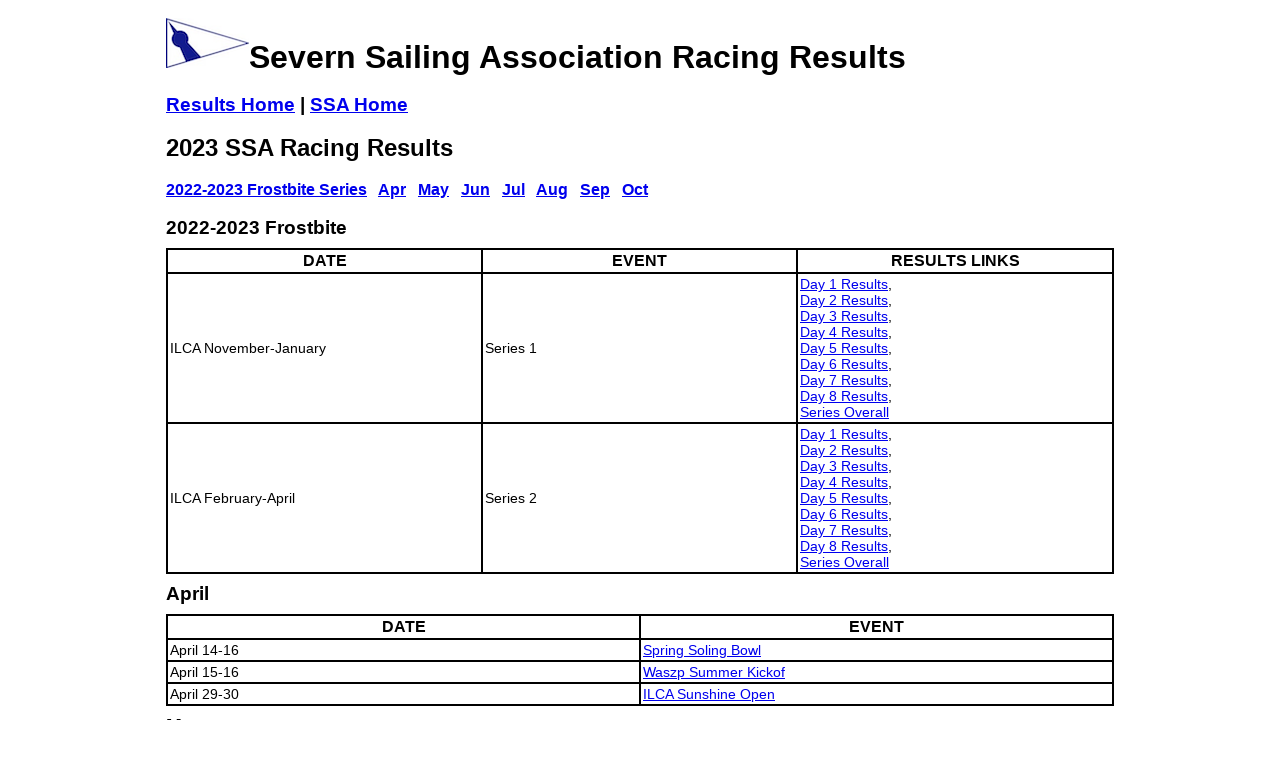

--- FILE ---
content_type: text/html
request_url: http://results.severnsailing.org/2023/index.html
body_size: 10119
content:
<!DOCTYPE html PUBLIC "-//W3C//DTD HTML 4.01 Transitional//EN">
<html lang="en-us">
<head>
	<meta name="viewport" content="initial-scale=1">
	<meta http-equiv="content-type" content="text/html; charset=ISO-8859-1"><title>Severn Sailing Association Racing Results</title>
	<meta http-equiv="Content-Language" content="en-us">
	<meta http-equiv="Window-target" content="_top">
	<meta http-equiv="pragma" content="no-cache">
	<meta name="KEYWORDS" content="sailing sailboat racing yacht club Annapolis Maryland Chesapeake Bay Lightning Interclub Laser J/24 J/22 Snipe Soling Thistle 505 Daysailer Star Viper">
	<meta name="DESCRIPTION" content="Severn Sailing Association is a premier one design racing club in Annapolis, Maryland.">
	<link rel="stylesheet" type="text/css" href="../styles.css" title="styles">
</head>

<body>
<h1><img src="../ssa_burgee.png" alt="SSA burgee" />Severn Sailing Association Racing Results</h1>

<h3><a href="../index.html">Results Home</a> | <a href="http://www.severnsailing.org">SSA Home</a></h3>
 
<h2>2023 SSA Racing Results</h2>

<h4>
<a href="#frostbite">2022-2023 Frostbite Series</a>&nbsp;&nbsp;
<a href="#april">Apr</a>&nbsp;&nbsp;
<a href="#may">May</a>&nbsp;&nbsp;
<a href="#june">Jun</a>&nbsp;&nbsp;
<a href="#july">Jul</a>&nbsp;&nbsp;
<a href="#august">Aug</a>&nbsp;&nbsp;
<a href="#september">Sep</a>&nbsp;&nbsp;
<a href="#october">Oct</a>&nbsp;&nbsp;
</h4>

<a name="frostbite">
<h3>2022-2023 Frostbite</h3>
</a>
<table>
<thead>
<tr>
<th>DATE</th><th>EVENT</th><th>RESULTS LINKS</th>
</tr>
</thead>
 <tbody>
  <tr>
   <td>ILCA November-January</td>
   <td>Series 1</td>
   <td><a href="2023series1day1.html">Day 1 Results</a>,<br> 
   <a href="2023series1day2.html">Day 2 Results</a>, <br>
   <a href="2023series1day3.html">Day 3 Results</a>, <br>
   <a href="2023series1day4.html">Day 4 Results</a>, <br>
   <a href="2023series1day5.html">Day 5 Results</a>, <br>
   <a href="2023series1day6.html">Day 6 Results</a>,  <br>
   <a href="2023series1day7.html">Day 7 Results</a>,  <br>
   <a href="2023series1day8.html">Day 8 Results</a>,  <br>
   <a href="2023series1overall.html">Series Overall</a></td>
  </tr>
  <tr>
   <td>ILCA February-April</td>
   <td>Series 2</td>
   <td><a href="2023series2day1.html">Day 1 Results</a>, <br>
   <a href="2023series2day2.html">Day 2 Results</a>, <br>
   <a href="2023series2day3.html">Day 3 Results</a>, <br>
   <a href="2023series2day4.html">Day 4 Results</a>, <br>
   <a href="2023series2day5.html">Day 5 Results</a>, <br>
   <a href="2023series2day6.html">Day 6 Results</a>,  <br>
   <a href="2023series2day7.html">Day 7 Results</a>,  <br>
   <a href="2023series2day8.html">Day 8 Results</a>,  <br>
   <a href="2023series2overall.html">Series Overall</a></td>
  </tr>
  </tbody>
</table>

<a name="april">
<h3>April</h3>
</a>

<table>
 <thead>
  <tr>
   <th>DATE</th><th>EVENT</th>
  </tr>
 </thead>
 <tbody>
  <tr>
   <td>April 14-16</td>
   <td><a href="2023SpringSolingBowl/2023SpringSolingBowl.html">Spring Soling Bowl</a></td>
  </tr>
  <tr>
   <td>April 15-16</td>
   <td><a href="2023WaszpSummerKickOff/2023WaszpSummerKickOff.html">Waszp Summer Kickof</a></td>
  </tr>   
  <tr>
   <td>April 29-30</td>
   <td><a href="https://theclubspot.com/regatta/y1K6CBxkRc/results">ILCA Sunshine Open</a></td>
  </tr>   

  </tbody>
</table>


<a name="may">
<h3>May</h3>
</a>

<table>
 <thead>
  <tr>
   <th>DATE</th><th>EVENT</th>
  </tr>
 </thead>
 <tbody>
  <tr>
   <td>May 5-7</td>
   <td><a href="https://yachtscoring.com/emenu.cfm?eID=15506">Helly Hansen Sailing World Regatta Annapolis</a></td>
  </tr>
  <tr>
   <td>May 13-14</td>
   <td><a href="2023DaySailerSpringSeries/2023DaySailerSpringSeries.html">Day Sailer Spring Series</a></td>
  </tr>
  <tr>
   <td>May 13-14</td>
   <td><a href="2023SolingSpringSeries/2023SolingSpringSeries.html">Soling Spring Series</a></td>
  </tr>
  <tr>
   <td>May 13-14</td>
   <td><a href="2023SnipeSpringSeries/2023SnipeSpringSeries.html">Snipe Spring Series</a></td>
  </tr>
  <tr>
   <td>May 13-14</td>
   <td><a href="2023ThistleSpringSeries/2023ThistleSpringSeries.html">Thistle Spring Series</a></td>
  </tr>
  <tr>
   <td>May 20-21</td>
   <td><a href="2023DaySailerChesapeakeOpen/2023DaySailerChesapeakeOpen.html">Day Sailer Chesapeake Open</a></td>
  </tr>
  <tr>
   <td>May 20-21</td>
   <td><a href="2023LightningNoGas/2023LightningNoGas.html">Lightning No Gas</a></td>
  </tr>   <tr>
   <td>May 27-28</td>
   <td><a href="https://laser.org/regatta/yAcfBfjl2Y">ILCA Fleet 10 Spring Series</a></td>
  </tr>
  
 </tbody>
</table>

<a name="june">
<h3>June</h3>
</a>

<table>
 <thead>
  <tr>
   <th>DATE</th><th>EVENT</th>
  </tr>
 </thead>
 <tbody>
  <tr>
   <td>June 3-4</td>
   <td><a href="2023SnipeColonialCup.html">Snipe Colonial Cup</a></td>
  </tr>
  <tr>
   <td>June 10</td>
   <td><a href="2023LightningSpringSeries/2023LightningSpringSeries.html">Lightning Spring Series</a></td>
  </tr>
  <tr>
   <td>June 10-11</td>
   <td><a href="2023SnipeASIJrNationals.html">Annapolis Snipe Invite/USA Junior National Championships</a></td>
  </tr>
  <tr>
   <td>June 17-18</td>
   <td><a href="2023WaszpSUmmerSeries/2023WaszpSUmmerSeries.html">Waszp Sail Discovery (Summer Series)</a></td>
  </tr>
  <tr>
   <td>June 17-18</td>
   <td><a href="2023Melges15SpringSeries/2023Melges15SpringSeries.html">Meles15 Spring Series</a></td>
  </tr>
  <tr>
   <td>June 25</td>
   <td><a href="2023NoIceBowl/2023NoIceBowl.html">No Ice Bowl</a></td>
  </tr>
  <tr>
   <td>June 25</td>
   <td><a href="2023DaySailerCrabPot/2023DaySailerCrabPot.html">Day Sailer Crab Pot</a></td>
  </tr>
  </tbody>
</table>

<a name="july">
<h3>July</h3>
</a>

<table>
 <thead>
  <tr>
   <th>DATE</th><th>EVENT</th>
  </tr>
 </thead>
 <tbody>
   <tr>
   <td>July 6</td>
   <td><a href="2023SandyMacVickar/2023SandyMacVickar.html">Sandy MacVickar Regatta</a></td>
  </tr>
  <tr>
   <td>July 8-9</td>
   <td><a href="2023ThistleSummerSeries/2023ThistleSummerSeries.html">Thistle Summer Series</a></td>
  </tr> 
  <tr>
   <td>July 8-9</td>
   <td><a href="2023SolingSummerSeries/2023SolingSummerSeries.html">Soling Summer Series</a></td>
  </tr>
   <tr>
   <td>July 15-16</td>
   <td><a href="2023DaySailerSummerSeries/2023DaySailerSummerSeries.html">Day Sailer Summer Series</a></td>
  </tr>  
  <tr>
   <td>July 15-16</td>
   <td><a href="2023Melges15SummerSeries/2023Melges15SummerSeries.html">Melges 15 Summer Series</a></td>
  </tr> 
  <tr>
   <td>July 22-23</td>
   <td><a href="noresults.html">Olivia Team Race Regatta</a></td>
  </tr> 
  <tr>
   <td>July 29-30</td>
   <td><a href="https://laser.org/regatta/EDosdDROWx">ILCA Fleet 10 Summer Series</a></td>
  </tr> 
 </tbody>
</table>

<a name="august">
<h3>August</h3>
</a>

<table>
 <thead>
  <tr>
   <th>DATE</th><th>EVENT</th>
  </tr>
 </thead>
 <tbody>
<tr>
 <td>August 5-6</td>
 <td><a href="noresults.html">Free State Team Race (Cancelled)</a></td>
  </tr>
  <tr>
   <td>August 19-20</td>
   <td><a href="2023SnipeSummerSeries/2023SnipeSummerSeries.html">Snipe Summer Series</a> / <a href="2023DickCCup.pdf">Snipe DickC Cup</a></td>
  </tr>
  <tr>
   <td>August 19-20</td>
   <td><a href="2023ThistleFallSeries/2023ThistleFallSeries.html">Thistle Fall Series</a></td>
  </tr>
    <tr>
   <td>August 19-20</td>
   <td><a href="2023SolingFallSeries/2023SolingFallSeries.html">Soling Fall Series</a></td>
  </tr>
  <tr>
   <td>August 26-27</td>
   <td><a href="2023DaySailerFallSeries/2023DaySailerFallSeries.html">Day Sailer Fall Series</a></td>
  </tr>
  <tr>
   <td>August 26-27</td>
 <td><a href="2023LightningSummerSeries/2023LightningSummerSeries.html">Lightning Summer Series</a></td>
  </tr>
 </tbody>
</table>

<a name="september">
<h3>September</h3>
</a>

<table>
 <thead>
  <tr>
   <th>DATE</th><th>EVENT</th>
  </tr>
 </thead>
 <tbody>
  <tr>
   <td>September </td>
   <td><a href="2023ThistleBlueCrab/2023ThistleBlueCrab.html">Thistle Blue Crab</a></td>
  </tr>
  <tr>
   <td>September </td>
   <td><a href="2023SnipeFallSeries/2023SnipeFallSeries.html">Snipe Fall Series</a></td>
  </tr>
  <tr>
   <td>September </td>
   <td><a href="2023Melges15FallSeries/2023Melges15FallSeries.html">Melges 15 Fall Series</a></td>
  </tr>
  <tr>
   <td>September </td>
   <td><a href="2023J70Invitational/2023J70Invitational.html">J70 Invitational</a></td>
  </tr>
  <tr>
   <td>September </td>
   <td><a href="2023J22FallSeries/2023J22FallSeries.html">J22 Fall Series</a></td>
  </tr>
  <tr>
   <td>September </td>
   <td><a href="2023LightningFallSeries/2023LightningFallSeries.html">Lightning Fall Series</a></td>
  </tr>
  <tr>
   <td>September </td>
   <td><a href="2023DaySailerFallInvitationalTriRegional/2023DaySailerFallInvitationalTriRegional.html">Day Sailer Fall Invitational/TriRegional</a></td>
  </tr> 
    <tr>
   <td>September </td>
   <td><a href="https://laser.org/regatta/6702xRbcis">ILCA Crab Claw</a></td>
  </tr>
  <tr>
   <td>September </td>
   <td><a href="2023LightningFrigidDigit/2023LightningFrigidDigit.html">Lightning Frigid Digit</a></td>
  </tr>
     <tr>
   <td>September </td>
   <td><a href="2023WaszpFallInvitational/2023WaszpFallInvitational.html">Waszp Fall Invitational</a></td>
  </tr> 
 </tbody>
</table>

<a name="october">
<h3>October</h3>
</a>

<table>
 <thead>
  <tr>
   <th>DATE</th><th>EVENT</th>
  </tr>
 </thead>
 <tbody>
  <tr>
   <td>October </td>
   <td><a href="2023ThistleOysterRoast/2023ThistleOysterRoast.html">Thistle Oyster Roast</a></td>
  </tr>
  <tr>
   <td>October </td>
   <td><a href="2023SnipeFrigidDigit.html">Snipe Frigid Digit</a></td>
  </tr>
  <tr>
   <td>October </td>
   <td><a href="https://yachtscoring.com/emenu.cfm?eid=16039">J24 East Coast Championships</a></td>
  </tr>
  <tr>
   <td>October </td>
   <td><a href="https://yachtscoring.com/emenu.cfm?eid=16039">J22 East Coast Championships</a></td>
  </tr>
  <tr>
   <td>October </td>
   <td><a href="2023SolingBowl/2023SolingBowl.html">Soling Bowl</a></td>
  </tr>
  <tr>
   <td>October </td>
   <td><a href="https://laser.org/regatta/H6WKfmRSW0">ILCA Fleet 10 Fall Series</a></td>
  </tr>
  </tbody>
</table>

</body></html>


--- FILE ---
content_type: text/css
request_url: http://results.severnsailing.org/styles.css
body_size: 1025
content:
body {
	font-family:  Arial, Helvetica, sans-serif; 
	color:#000000 ; 
	font-size: 100%; 
	font-style: normal;
	line-height: 100%;
	background-color: #ffffff;
}
h1, h2, h3, h4, p{
	margin: auto;
	width: 75%;
	padding: 10px;
	line-height: 110%;
}
table, th, td {

	border-collapse: collapse;
	border: 2px solid black;
	padding: 2px;	
}
td {
	width: 33%;
}
table {
	margin: auto;
	width: 75%;
}
td {
	font-size: 90%; 
}

/* ----------- iPhone 6 ----------- */

/* Portrait and Landscape */
@media only screen 
    and (min-device-width : 375px) // or 213.4375em
    and (max-device-width : 667px) // or 41.6875em
    and (width : 375px) // or 23.4375em
    and (height : 559px) // or 34.9375em
    and (orientation : portrait) 
    and (color : 8)
    and (device-aspect-ratio : 375/667)
    and (aspect-ratio : 375/559)
    and (device-pixel-ratio : 2)
    and (-webkit-min-device-pixel-ratio : 2) {

body{font-size: 120%;}
td, th {font-size: 220%;}
h3, h4 {font-size: 200%;}
}